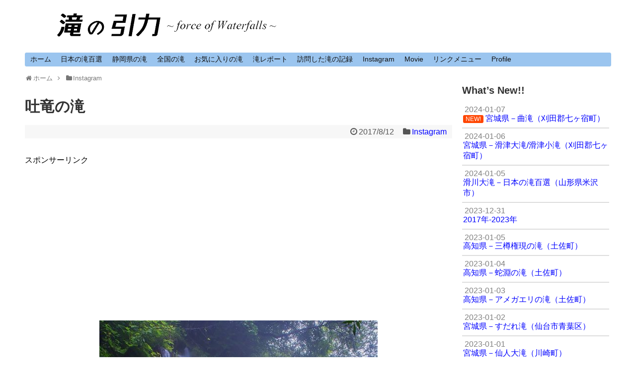

--- FILE ---
content_type: text/html; charset=UTF-8
request_url: https://takinoinryoku.com/2017/08/12/post-6367/
body_size: 18963
content:
<!DOCTYPE html>
<html lang="ja">
<head>
<meta charset="UTF-8">
  <meta name="viewport" content="width=1280, maximum-scale=1, user-scalable=yes">
<link rel="alternate" type="application/rss+xml" title="滝の引力 RSS Feed" href="https://takinoinryoku.com/feed/" />
<link rel="pingback" href="https://takinoinryoku.com/wp/xmlrpc.php" />
<meta name="description" content="前回Postとは違った位置から、さすがに人気の観光地だけあって7時過ぎた辺りから続々と観光客が来ていました。 しかしぬかるんだ遊歩道をサンダルで歩く人達って?" />
<meta name="keywords" content="Instagram" />
<!-- OGP -->
<meta property="og:type" content="article">
<meta property="og:description" content="前回Postとは違った位置から、さすがに人気の観光地だけあって7時過ぎた辺りから続々と観光客が来ていました。 しかしぬかるんだ遊歩道をサンダルで歩く人達って?">
<meta property="og:title" content="吐竜の滝">
<meta property="og:url" content="https://takinoinryoku.com/2017/08/12/post-6367/">
<meta property="og:image" content="https://takinoinryoku.com/wp/wp-content/uploads/20687984_1473230382784351_9169013479057653760_n.jpg">
<meta property="og:site_name" content="滝の引力">
<meta property="og:locale" content="ja_JP">
<!-- /OGP -->
<!-- Twitter Card -->
<meta name="twitter:card" content="summary">
<meta name="twitter:description" content="前回Postとは違った位置から、さすがに人気の観光地だけあって7時過ぎた辺りから続々と観光客が来ていました。 しかしぬかるんだ遊歩道をサンダルで歩く人達って?">
<meta name="twitter:title" content="吐竜の滝">
<meta name="twitter:url" content="https://takinoinryoku.com/2017/08/12/post-6367/">
<meta name="twitter:image" content="https://takinoinryoku.com/wp/wp-content/uploads/20687984_1473230382784351_9169013479057653760_n.jpg">
<meta name="twitter:domain" content="takinoinryoku.com">
<!-- /Twitter Card -->
<title>吐竜の滝</title>
<meta name='robots' content='max-image-preview:large' />
<link rel='dns-prefetch' href='//www.googletagmanager.com' />
<link rel='dns-prefetch' href='//pagead2.googlesyndication.com' />
<link rel="alternate" type="application/rss+xml" title="滝の引力 &raquo; フィード" href="https://takinoinryoku.com/feed/" />
<link rel="alternate" type="application/rss+xml" title="滝の引力 &raquo; コメントフィード" href="https://takinoinryoku.com/comments/feed/" />
<script type="text/javascript" id="wpp-js" src="https://takinoinryoku.com/wp/wp-content/plugins/wordpress-popular-posts/assets/js/wpp.min.js?ver=7.3.6" data-sampling="0" data-sampling-rate="100" data-api-url="https://takinoinryoku.com/wp-json/wordpress-popular-posts" data-post-id="6367" data-token="20f92cc0e0" data-lang="0" data-debug="0"></script>
<link rel="alternate" type="application/rss+xml" title="滝の引力 &raquo; 吐竜の滝 のコメントのフィード" href="https://takinoinryoku.com/2017/08/12/post-6367/feed/" />
<link rel="alternate" title="oEmbed (JSON)" type="application/json+oembed" href="https://takinoinryoku.com/wp-json/oembed/1.0/embed?url=https%3A%2F%2Ftakinoinryoku.com%2F2017%2F08%2F12%2Fpost-6367%2F" />
<link rel="alternate" title="oEmbed (XML)" type="text/xml+oembed" href="https://takinoinryoku.com/wp-json/oembed/1.0/embed?url=https%3A%2F%2Ftakinoinryoku.com%2F2017%2F08%2F12%2Fpost-6367%2F&#038;format=xml" />
<style id='wp-img-auto-sizes-contain-inline-css' type='text/css'>
img:is([sizes=auto i],[sizes^="auto," i]){contain-intrinsic-size:3000px 1500px}
/*# sourceURL=wp-img-auto-sizes-contain-inline-css */
</style>
<link rel='stylesheet' id='simplicity-style-css' href='https://takinoinryoku.com/wp/wp-content/themes/simplicity2/style.css?ver=6.9&#038;fver=20250720074500' type='text/css' media='all' />
<link rel='stylesheet' id='responsive-style-css' href='https://takinoinryoku.com/wp/wp-content/themes/simplicity2/css/responsive-pc.css?ver=6.9&#038;fver=20250720074500' type='text/css' media='all' />
<link rel='stylesheet' id='font-awesome-style-css' href='https://takinoinryoku.com/wp/wp-content/themes/simplicity2/webfonts/css/font-awesome.min.css?ver=6.9&#038;fver=20250720074500' type='text/css' media='all' />
<link rel='stylesheet' id='icomoon-style-css' href='https://takinoinryoku.com/wp/wp-content/themes/simplicity2/webfonts/icomoon/style.css?ver=6.9&#038;fver=20250720074500' type='text/css' media='all' />
<link rel='stylesheet' id='extension-style-css' href='https://takinoinryoku.com/wp/wp-content/themes/simplicity2/css/extension.css?ver=6.9&#038;fver=20250720074500' type='text/css' media='all' />
<style id='extension-style-inline-css' type='text/css'>
#site-title a{color:#fff}#site-description{color:#fff}#navi ul,#navi ul.sub-menu,#navi ul.children{background-color:#9bc5ef;border-color:#9bc5ef}#navi ul li a{color:#111}#navi ul li a:hover{background-color:#4981c1}#mobile-menu a{color:#333}#header .alignleft{margin-right:30px;max-width:none}@media screen and (max-width:639px){.article br{display:block}} #main .social-count{display:none} .arrow-box{display:none}#sns-group-top .balloon-btn-set{width:auto} body{word-wrap:break-word}
/*# sourceURL=extension-style-inline-css */
</style>
<link rel='stylesheet' id='child-style-css' href='https://takinoinryoku.com/wp/wp-content/themes/simplicity2-child/style.css?ver=6.9&#038;fver=20250721050711' type='text/css' media='all' />
<link rel='stylesheet' id='print-style-css' href='https://takinoinryoku.com/wp/wp-content/themes/simplicity2/css/print.css?ver=6.9&#038;fver=20250720074500' type='text/css' media='print' />
<link rel='stylesheet' id='sns-twitter-type-style-css' href='https://takinoinryoku.com/wp/wp-content/themes/simplicity2/css/sns-twitter-type.css?ver=6.9&#038;fver=20250720074500' type='text/css' media='all' />
<link rel='stylesheet' id='sbi_styles-css' href='https://takinoinryoku.com/wp/wp-content/plugins/instagram-feed/css/sbi-styles.min.css?ver=6.10.0&#038;fver=20251113011718' type='text/css' media='all' />
<style id='wp-emoji-styles-inline-css' type='text/css'>

	img.wp-smiley, img.emoji {
		display: inline !important;
		border: none !important;
		box-shadow: none !important;
		height: 1em !important;
		width: 1em !important;
		margin: 0 0.07em !important;
		vertical-align: -0.1em !important;
		background: none !important;
		padding: 0 !important;
	}
/*# sourceURL=wp-emoji-styles-inline-css */
</style>
<style id='wp-block-library-inline-css' type='text/css'>
:root{--wp-block-synced-color:#7a00df;--wp-block-synced-color--rgb:122,0,223;--wp-bound-block-color:var(--wp-block-synced-color);--wp-editor-canvas-background:#ddd;--wp-admin-theme-color:#007cba;--wp-admin-theme-color--rgb:0,124,186;--wp-admin-theme-color-darker-10:#006ba1;--wp-admin-theme-color-darker-10--rgb:0,107,160.5;--wp-admin-theme-color-darker-20:#005a87;--wp-admin-theme-color-darker-20--rgb:0,90,135;--wp-admin-border-width-focus:2px}@media (min-resolution:192dpi){:root{--wp-admin-border-width-focus:1.5px}}.wp-element-button{cursor:pointer}:root .has-very-light-gray-background-color{background-color:#eee}:root .has-very-dark-gray-background-color{background-color:#313131}:root .has-very-light-gray-color{color:#eee}:root .has-very-dark-gray-color{color:#313131}:root .has-vivid-green-cyan-to-vivid-cyan-blue-gradient-background{background:linear-gradient(135deg,#00d084,#0693e3)}:root .has-purple-crush-gradient-background{background:linear-gradient(135deg,#34e2e4,#4721fb 50%,#ab1dfe)}:root .has-hazy-dawn-gradient-background{background:linear-gradient(135deg,#faaca8,#dad0ec)}:root .has-subdued-olive-gradient-background{background:linear-gradient(135deg,#fafae1,#67a671)}:root .has-atomic-cream-gradient-background{background:linear-gradient(135deg,#fdd79a,#004a59)}:root .has-nightshade-gradient-background{background:linear-gradient(135deg,#330968,#31cdcf)}:root .has-midnight-gradient-background{background:linear-gradient(135deg,#020381,#2874fc)}:root{--wp--preset--font-size--normal:16px;--wp--preset--font-size--huge:42px}.has-regular-font-size{font-size:1em}.has-larger-font-size{font-size:2.625em}.has-normal-font-size{font-size:var(--wp--preset--font-size--normal)}.has-huge-font-size{font-size:var(--wp--preset--font-size--huge)}.has-text-align-center{text-align:center}.has-text-align-left{text-align:left}.has-text-align-right{text-align:right}.has-fit-text{white-space:nowrap!important}#end-resizable-editor-section{display:none}.aligncenter{clear:both}.items-justified-left{justify-content:flex-start}.items-justified-center{justify-content:center}.items-justified-right{justify-content:flex-end}.items-justified-space-between{justify-content:space-between}.screen-reader-text{border:0;clip-path:inset(50%);height:1px;margin:-1px;overflow:hidden;padding:0;position:absolute;width:1px;word-wrap:normal!important}.screen-reader-text:focus{background-color:#ddd;clip-path:none;color:#444;display:block;font-size:1em;height:auto;left:5px;line-height:normal;padding:15px 23px 14px;text-decoration:none;top:5px;width:auto;z-index:100000}html :where(.has-border-color){border-style:solid}html :where([style*=border-top-color]){border-top-style:solid}html :where([style*=border-right-color]){border-right-style:solid}html :where([style*=border-bottom-color]){border-bottom-style:solid}html :where([style*=border-left-color]){border-left-style:solid}html :where([style*=border-width]){border-style:solid}html :where([style*=border-top-width]){border-top-style:solid}html :where([style*=border-right-width]){border-right-style:solid}html :where([style*=border-bottom-width]){border-bottom-style:solid}html :where([style*=border-left-width]){border-left-style:solid}html :where(img[class*=wp-image-]){height:auto;max-width:100%}:where(figure){margin:0 0 1em}html :where(.is-position-sticky){--wp-admin--admin-bar--position-offset:var(--wp-admin--admin-bar--height,0px)}@media screen and (max-width:600px){html :where(.is-position-sticky){--wp-admin--admin-bar--position-offset:0px}}

/*# sourceURL=wp-block-library-inline-css */
</style><style id='global-styles-inline-css' type='text/css'>
:root{--wp--preset--aspect-ratio--square: 1;--wp--preset--aspect-ratio--4-3: 4/3;--wp--preset--aspect-ratio--3-4: 3/4;--wp--preset--aspect-ratio--3-2: 3/2;--wp--preset--aspect-ratio--2-3: 2/3;--wp--preset--aspect-ratio--16-9: 16/9;--wp--preset--aspect-ratio--9-16: 9/16;--wp--preset--color--black: #000000;--wp--preset--color--cyan-bluish-gray: #abb8c3;--wp--preset--color--white: #ffffff;--wp--preset--color--pale-pink: #f78da7;--wp--preset--color--vivid-red: #cf2e2e;--wp--preset--color--luminous-vivid-orange: #ff6900;--wp--preset--color--luminous-vivid-amber: #fcb900;--wp--preset--color--light-green-cyan: #7bdcb5;--wp--preset--color--vivid-green-cyan: #00d084;--wp--preset--color--pale-cyan-blue: #8ed1fc;--wp--preset--color--vivid-cyan-blue: #0693e3;--wp--preset--color--vivid-purple: #9b51e0;--wp--preset--gradient--vivid-cyan-blue-to-vivid-purple: linear-gradient(135deg,rgb(6,147,227) 0%,rgb(155,81,224) 100%);--wp--preset--gradient--light-green-cyan-to-vivid-green-cyan: linear-gradient(135deg,rgb(122,220,180) 0%,rgb(0,208,130) 100%);--wp--preset--gradient--luminous-vivid-amber-to-luminous-vivid-orange: linear-gradient(135deg,rgb(252,185,0) 0%,rgb(255,105,0) 100%);--wp--preset--gradient--luminous-vivid-orange-to-vivid-red: linear-gradient(135deg,rgb(255,105,0) 0%,rgb(207,46,46) 100%);--wp--preset--gradient--very-light-gray-to-cyan-bluish-gray: linear-gradient(135deg,rgb(238,238,238) 0%,rgb(169,184,195) 100%);--wp--preset--gradient--cool-to-warm-spectrum: linear-gradient(135deg,rgb(74,234,220) 0%,rgb(151,120,209) 20%,rgb(207,42,186) 40%,rgb(238,44,130) 60%,rgb(251,105,98) 80%,rgb(254,248,76) 100%);--wp--preset--gradient--blush-light-purple: linear-gradient(135deg,rgb(255,206,236) 0%,rgb(152,150,240) 100%);--wp--preset--gradient--blush-bordeaux: linear-gradient(135deg,rgb(254,205,165) 0%,rgb(254,45,45) 50%,rgb(107,0,62) 100%);--wp--preset--gradient--luminous-dusk: linear-gradient(135deg,rgb(255,203,112) 0%,rgb(199,81,192) 50%,rgb(65,88,208) 100%);--wp--preset--gradient--pale-ocean: linear-gradient(135deg,rgb(255,245,203) 0%,rgb(182,227,212) 50%,rgb(51,167,181) 100%);--wp--preset--gradient--electric-grass: linear-gradient(135deg,rgb(202,248,128) 0%,rgb(113,206,126) 100%);--wp--preset--gradient--midnight: linear-gradient(135deg,rgb(2,3,129) 0%,rgb(40,116,252) 100%);--wp--preset--font-size--small: 13px;--wp--preset--font-size--medium: 20px;--wp--preset--font-size--large: 36px;--wp--preset--font-size--x-large: 42px;--wp--preset--spacing--20: 0.44rem;--wp--preset--spacing--30: 0.67rem;--wp--preset--spacing--40: 1rem;--wp--preset--spacing--50: 1.5rem;--wp--preset--spacing--60: 2.25rem;--wp--preset--spacing--70: 3.38rem;--wp--preset--spacing--80: 5.06rem;--wp--preset--shadow--natural: 6px 6px 9px rgba(0, 0, 0, 0.2);--wp--preset--shadow--deep: 12px 12px 50px rgba(0, 0, 0, 0.4);--wp--preset--shadow--sharp: 6px 6px 0px rgba(0, 0, 0, 0.2);--wp--preset--shadow--outlined: 6px 6px 0px -3px rgb(255, 255, 255), 6px 6px rgb(0, 0, 0);--wp--preset--shadow--crisp: 6px 6px 0px rgb(0, 0, 0);}:where(.is-layout-flex){gap: 0.5em;}:where(.is-layout-grid){gap: 0.5em;}body .is-layout-flex{display: flex;}.is-layout-flex{flex-wrap: wrap;align-items: center;}.is-layout-flex > :is(*, div){margin: 0;}body .is-layout-grid{display: grid;}.is-layout-grid > :is(*, div){margin: 0;}:where(.wp-block-columns.is-layout-flex){gap: 2em;}:where(.wp-block-columns.is-layout-grid){gap: 2em;}:where(.wp-block-post-template.is-layout-flex){gap: 1.25em;}:where(.wp-block-post-template.is-layout-grid){gap: 1.25em;}.has-black-color{color: var(--wp--preset--color--black) !important;}.has-cyan-bluish-gray-color{color: var(--wp--preset--color--cyan-bluish-gray) !important;}.has-white-color{color: var(--wp--preset--color--white) !important;}.has-pale-pink-color{color: var(--wp--preset--color--pale-pink) !important;}.has-vivid-red-color{color: var(--wp--preset--color--vivid-red) !important;}.has-luminous-vivid-orange-color{color: var(--wp--preset--color--luminous-vivid-orange) !important;}.has-luminous-vivid-amber-color{color: var(--wp--preset--color--luminous-vivid-amber) !important;}.has-light-green-cyan-color{color: var(--wp--preset--color--light-green-cyan) !important;}.has-vivid-green-cyan-color{color: var(--wp--preset--color--vivid-green-cyan) !important;}.has-pale-cyan-blue-color{color: var(--wp--preset--color--pale-cyan-blue) !important;}.has-vivid-cyan-blue-color{color: var(--wp--preset--color--vivid-cyan-blue) !important;}.has-vivid-purple-color{color: var(--wp--preset--color--vivid-purple) !important;}.has-black-background-color{background-color: var(--wp--preset--color--black) !important;}.has-cyan-bluish-gray-background-color{background-color: var(--wp--preset--color--cyan-bluish-gray) !important;}.has-white-background-color{background-color: var(--wp--preset--color--white) !important;}.has-pale-pink-background-color{background-color: var(--wp--preset--color--pale-pink) !important;}.has-vivid-red-background-color{background-color: var(--wp--preset--color--vivid-red) !important;}.has-luminous-vivid-orange-background-color{background-color: var(--wp--preset--color--luminous-vivid-orange) !important;}.has-luminous-vivid-amber-background-color{background-color: var(--wp--preset--color--luminous-vivid-amber) !important;}.has-light-green-cyan-background-color{background-color: var(--wp--preset--color--light-green-cyan) !important;}.has-vivid-green-cyan-background-color{background-color: var(--wp--preset--color--vivid-green-cyan) !important;}.has-pale-cyan-blue-background-color{background-color: var(--wp--preset--color--pale-cyan-blue) !important;}.has-vivid-cyan-blue-background-color{background-color: var(--wp--preset--color--vivid-cyan-blue) !important;}.has-vivid-purple-background-color{background-color: var(--wp--preset--color--vivid-purple) !important;}.has-black-border-color{border-color: var(--wp--preset--color--black) !important;}.has-cyan-bluish-gray-border-color{border-color: var(--wp--preset--color--cyan-bluish-gray) !important;}.has-white-border-color{border-color: var(--wp--preset--color--white) !important;}.has-pale-pink-border-color{border-color: var(--wp--preset--color--pale-pink) !important;}.has-vivid-red-border-color{border-color: var(--wp--preset--color--vivid-red) !important;}.has-luminous-vivid-orange-border-color{border-color: var(--wp--preset--color--luminous-vivid-orange) !important;}.has-luminous-vivid-amber-border-color{border-color: var(--wp--preset--color--luminous-vivid-amber) !important;}.has-light-green-cyan-border-color{border-color: var(--wp--preset--color--light-green-cyan) !important;}.has-vivid-green-cyan-border-color{border-color: var(--wp--preset--color--vivid-green-cyan) !important;}.has-pale-cyan-blue-border-color{border-color: var(--wp--preset--color--pale-cyan-blue) !important;}.has-vivid-cyan-blue-border-color{border-color: var(--wp--preset--color--vivid-cyan-blue) !important;}.has-vivid-purple-border-color{border-color: var(--wp--preset--color--vivid-purple) !important;}.has-vivid-cyan-blue-to-vivid-purple-gradient-background{background: var(--wp--preset--gradient--vivid-cyan-blue-to-vivid-purple) !important;}.has-light-green-cyan-to-vivid-green-cyan-gradient-background{background: var(--wp--preset--gradient--light-green-cyan-to-vivid-green-cyan) !important;}.has-luminous-vivid-amber-to-luminous-vivid-orange-gradient-background{background: var(--wp--preset--gradient--luminous-vivid-amber-to-luminous-vivid-orange) !important;}.has-luminous-vivid-orange-to-vivid-red-gradient-background{background: var(--wp--preset--gradient--luminous-vivid-orange-to-vivid-red) !important;}.has-very-light-gray-to-cyan-bluish-gray-gradient-background{background: var(--wp--preset--gradient--very-light-gray-to-cyan-bluish-gray) !important;}.has-cool-to-warm-spectrum-gradient-background{background: var(--wp--preset--gradient--cool-to-warm-spectrum) !important;}.has-blush-light-purple-gradient-background{background: var(--wp--preset--gradient--blush-light-purple) !important;}.has-blush-bordeaux-gradient-background{background: var(--wp--preset--gradient--blush-bordeaux) !important;}.has-luminous-dusk-gradient-background{background: var(--wp--preset--gradient--luminous-dusk) !important;}.has-pale-ocean-gradient-background{background: var(--wp--preset--gradient--pale-ocean) !important;}.has-electric-grass-gradient-background{background: var(--wp--preset--gradient--electric-grass) !important;}.has-midnight-gradient-background{background: var(--wp--preset--gradient--midnight) !important;}.has-small-font-size{font-size: var(--wp--preset--font-size--small) !important;}.has-medium-font-size{font-size: var(--wp--preset--font-size--medium) !important;}.has-large-font-size{font-size: var(--wp--preset--font-size--large) !important;}.has-x-large-font-size{font-size: var(--wp--preset--font-size--x-large) !important;}
/*# sourceURL=global-styles-inline-css */
</style>

<style id='classic-theme-styles-inline-css' type='text/css'>
/*! This file is auto-generated */
.wp-block-button__link{color:#fff;background-color:#32373c;border-radius:9999px;box-shadow:none;text-decoration:none;padding:calc(.667em + 2px) calc(1.333em + 2px);font-size:1.125em}.wp-block-file__button{background:#32373c;color:#fff;text-decoration:none}
/*# sourceURL=/wp-includes/css/classic-themes.min.css */
</style>
<link rel='stylesheet' id='whats-new-style-css' href='https://takinoinryoku.com/wp/wp-content/plugins/whats-new-genarator/whats-new.css?ver=2.0.2&#038;fver=20180518034000' type='text/css' media='all' />
<link rel='stylesheet' id='wordpress-popular-posts-css-css' href='https://takinoinryoku.com/wp/wp-content/plugins/wordpress-popular-posts/assets/css/wpp.css?ver=7.3.6&#038;fver=20251024011714' type='text/css' media='all' />
<link rel='stylesheet' id='taxopress-frontend-css-css' href='https://takinoinryoku.com/wp/wp-content/plugins/simple-tags/assets/frontend/css/frontend.css?ver=3.43.0&#038;fver=20260114011740' type='text/css' media='all' />
<link rel="canonical" href="https://takinoinryoku.com/2017/08/12/post-6367/" />
<link rel='shortlink' href='https://takinoinryoku.com/?p=6367' />

<link rel="stylesheet" href="https://takinoinryoku.com/wp/wp-content/plugins/count-per-day/counter.css" type="text/css" />
<meta name="generator" content="Site Kit by Google 1.170.0" />            <style id="wpp-loading-animation-styles">@-webkit-keyframes bgslide{from{background-position-x:0}to{background-position-x:-200%}}@keyframes bgslide{from{background-position-x:0}to{background-position-x:-200%}}.wpp-widget-block-placeholder,.wpp-shortcode-placeholder{margin:0 auto;width:60px;height:3px;background:#dd3737;background:linear-gradient(90deg,#dd3737 0%,#571313 10%,#dd3737 100%);background-size:200% auto;border-radius:3px;-webkit-animation:bgslide 1s infinite linear;animation:bgslide 1s infinite linear}</style>
            <link rel="shortcut icon" type="image/x-icon" href="https://takinoinryoku.com/wp/wp-content/uploads/favicon640.png" />

<!-- Site Kit が追加した Google AdSense メタタグ -->
<meta name="google-adsense-platform-account" content="ca-host-pub-2644536267352236">
<meta name="google-adsense-platform-domain" content="sitekit.withgoogle.com">
<!-- Site Kit が追加した End Google AdSense メタタグ -->
<style type="text/css">.recentcomments a{display:inline !important;padding:0 !important;margin:0 !important;}</style>
<!-- Google AdSense スニペット (Site Kit が追加) -->
<script type="text/javascript" async="async" src="https://pagead2.googlesyndication.com/pagead/js/adsbygoogle.js?client=ca-pub-1917982361823635&amp;host=ca-host-pub-2644536267352236" crossorigin="anonymous"></script>

<!-- (ここまで) Google AdSense スニペット (Site Kit が追加) -->
<!-- Google Analytics -->
<script>
  (function(i,s,o,g,r,a,m){i['GoogleAnalyticsObject']=r;i[r]=i[r]||function(){
  (i[r].q=i[r].q||[]).push(arguments)},i[r].l=1*new Date();a=s.createElement(o),
  m=s.getElementsByTagName(o)[0];a.async=1;a.src=g;m.parentNode.insertBefore(a,m)
  })(window,document,'script','//www.google-analytics.com/analytics.js','ga');

  ga('create', 'UA-110072458-1', 'auto');
    ga('require', 'displayfeatures');
    ga('send', 'pageview');
</script>
<!-- /Google Analytics -->
<link rel="icon" href="https://takinoinryoku.com/wp/wp-content/uploads/cropped-favicon640-32x32.png" sizes="32x32" />
<link rel="icon" href="https://takinoinryoku.com/wp/wp-content/uploads/cropped-favicon640-192x192.png" sizes="192x192" />
<link rel="apple-touch-icon" href="https://takinoinryoku.com/wp/wp-content/uploads/cropped-favicon640-180x180.png" />
<meta name="msapplication-TileImage" content="https://takinoinryoku.com/wp/wp-content/uploads/cropped-favicon640-270x270.png" />
</head>
  <body class="wp-singular post-template-default single single-post postid-6367 single-format-standard wp-theme-simplicity2 wp-child-theme-simplicity2-child categoryid-65" itemscope itemtype="http://schema.org/WebPage">
    <div id="container">

      <!-- header -->
      <header itemscope itemtype="http://schema.org/WPHeader">
        <div id="header" class="clearfix">
          <div id="header-in">

                        <div id="h-top">
              <!-- モバイルメニュー表示用のボタン -->
<div id="mobile-menu">
  <a id="mobile-menu-toggle" href="#"><span class="fa fa-bars fa-2x"></span></a>
</div>

              <div class="alignleft top-title-catchphrase">
                <!-- サイトのタイトル -->
<p id="site-title" itemscope itemtype="https://schema.org/Organization">
  <a href="https://takinoinryoku.com/"><img src="https://takinoinryoku.com/wp/wp-content/uploads/top.png" alt="滝の引力" class="site-title-img" /></a></p>
<!-- サイトの概要 -->
<p id="site-description">
  日本全国の滝を紹介するギャラリーサイトです</p>
              </div>

              <div class="alignright top-sns-follows">
                              </div>

            </div><!-- /#h-top -->
          </div><!-- /#header-in -->
        </div><!-- /#header -->
      </header>

      <!-- Navigation -->
<nav itemscope itemtype="https://schema.org/SiteNavigationElement">
  <div id="navi">
      	<div id="navi-in">
      <div class="menu-%e3%83%98%e3%83%83%e3%83%80%e3%83%bc%e3%83%a1%e3%83%8b%e3%83%a5%e3%83%bc-container"><ul id="menu-%e3%83%98%e3%83%83%e3%83%80%e3%83%bc%e3%83%a1%e3%83%8b%e3%83%a5%e3%83%bc" class="menu"><li id="menu-item-6687" class="menu-item menu-item-type-post_type menu-item-object-page menu-item-6687"><a href="https://takinoinryoku.com/index.html">ホーム</a></li>
<li id="menu-item-376" class="menu-item menu-item-type-post_type menu-item-object-page menu-item-has-children menu-item-376"><a href="https://takinoinryoku.com/taki100.html">日本の滝百選</a>
<ul class="sub-menu">
	<li id="menu-item-10640" class="menu-item menu-item-type-custom menu-item-object-custom menu-item-10640"><a href="https://takinoinryoku.com/taki100.html#hokkaido">北海道</a></li>
	<li id="menu-item-10641" class="menu-item menu-item-type-custom menu-item-object-custom menu-item-10641"><a href="https://takinoinryoku.com/taki100.html#touhoku">東北</a></li>
	<li id="menu-item-10642" class="menu-item menu-item-type-custom menu-item-object-custom menu-item-10642"><a href="https://takinoinryoku.com/taki100.html#kantou">関東</a></li>
	<li id="menu-item-10643" class="menu-item menu-item-type-custom menu-item-object-custom menu-item-10643"><a href="https://takinoinryoku.com/taki100.html#hokuriku/koushinetsu">北陸・甲信越</a></li>
	<li id="menu-item-10644" class="menu-item menu-item-type-custom menu-item-object-custom menu-item-10644"><a href="https://takinoinryoku.com/taki100.html#toukai">東海</a></li>
	<li id="menu-item-10645" class="menu-item menu-item-type-custom menu-item-object-custom menu-item-10645"><a href="https://takinoinryoku.com/taki100.html#kinki">近畿</a></li>
	<li id="menu-item-10646" class="menu-item menu-item-type-custom menu-item-object-custom menu-item-10646"><a href="https://takinoinryoku.com/taki100.html#chuugoku/shikoku">中国・四国</a></li>
	<li id="menu-item-10647" class="menu-item menu-item-type-custom menu-item-object-custom menu-item-10647"><a href="https://takinoinryoku.com/taki100.html#kyuusyuu/okinawa">九州・沖縄</a></li>
	<li id="menu-item-10648" class="menu-item menu-item-type-custom menu-item-object-custom menu-item-10648"><a href="https://takinoinryoku.com/taki100ranking.html">特集ページ</a></li>
	<li id="menu-item-12271" class="menu-item menu-item-type-custom menu-item-object-custom menu-item-12271"><a href="https://takinoinryoku.com/taki100ranking2020.html">アクセスランキング</a></li>
</ul>
</li>
<li id="menu-item-208" class="menu-item menu-item-type-post_type menu-item-object-page menu-item-has-children menu-item-208"><a href="https://takinoinryoku.com/22_shizuoka_ichiran.html">静岡県の滝</a>
<ul class="sub-menu">
	<li id="menu-item-12272" class="menu-item menu-item-type-custom menu-item-object-custom menu-item-12272"><a href="https://takinoinryoku.com/22_shizuoka_ichiran.html">静岡県の滝一覧</a></li>
	<li id="menu-item-12273" class="menu-item menu-item-type-custom menu-item-object-custom menu-item-12273"><a href="https://takinoinryoku.com/22_shizuoka_ranking.html">アクセスランキング</a></li>
</ul>
</li>
<li id="menu-item-195" class="menu-item menu-item-type-post_type menu-item-object-page menu-item-has-children menu-item-195"><a href="https://takinoinryoku.com/taki_gallery.html">全国の滝</a>
<ul class="sub-menu">
	<li id="menu-item-215" class="menu-item menu-item-type-taxonomy menu-item-object-category menu-item-has-children menu-item-215"><a href="https://takinoinryoku.com/category/%e5%8c%97%e6%b5%b7%e9%81%93%e3%83%bb%e6%9d%b1%e5%8c%97/">北海道・東北</a>
	<ul class="sub-menu">
		<li id="menu-item-169" class="menu-item menu-item-type-post_type menu-item-object-page menu-item-169"><a href="https://takinoinryoku.com/01_hokkaido_ichiran.html">北海道の滝</a></li>
		<li id="menu-item-207" class="menu-item menu-item-type-post_type menu-item-object-page menu-item-207"><a href="https://takinoinryoku.com/02_aomori_ichiran.html">青森県の滝</a></li>
		<li id="menu-item-184" class="menu-item menu-item-type-post_type menu-item-object-page menu-item-184"><a href="https://takinoinryoku.com/03_iwate_ichiran.html">岩手県の滝</a></li>
		<li id="menu-item-176" class="menu-item menu-item-type-post_type menu-item-object-page current-post-parent menu-item-176"><a href="https://takinoinryoku.com/04_miyagi_ichiran.html">宮城県の滝</a></li>
		<li id="menu-item-202" class="menu-item menu-item-type-post_type menu-item-object-page menu-item-202"><a href="https://takinoinryoku.com/05_akita_ichiran.html">秋田県の滝</a></li>
		<li id="menu-item-180" class="menu-item menu-item-type-post_type menu-item-object-page menu-item-180"><a href="https://takinoinryoku.com/06_yamagata_ichiran.html">山形県の滝</a></li>
		<li id="menu-item-201" class="menu-item menu-item-type-post_type menu-item-object-page menu-item-201"><a href="https://takinoinryoku.com/07_fukushima_ichiran.html">福島県の滝</a></li>
	</ul>
</li>
	<li id="menu-item-218" class="menu-item menu-item-type-taxonomy menu-item-object-category menu-item-has-children menu-item-218"><a href="https://takinoinryoku.com/category/%e9%96%a2%e6%9d%b1/">関東</a>
	<ul class="sub-menu">
		<li id="menu-item-204" class="menu-item menu-item-type-post_type menu-item-object-page menu-item-204"><a href="https://takinoinryoku.com/08_ibaragi_ichiran.html">茨城県の滝</a></li>
		<li id="menu-item-192" class="menu-item menu-item-type-post_type menu-item-object-page menu-item-192"><a href="https://takinoinryoku.com/09_tochigi_ichiran.html">栃木県の滝</a></li>
		<li id="menu-item-203" class="menu-item menu-item-type-post_type menu-item-object-page menu-item-203"><a href="https://takinoinryoku.com/10_gunma_ichiran.html">群馬県の滝</a></li>
		<li id="menu-item-172" class="menu-item menu-item-type-post_type menu-item-object-page menu-item-172"><a href="https://takinoinryoku.com/11_saitama_ichiran.html">埼玉県の滝</a></li>
		<li id="menu-item-170" class="menu-item menu-item-type-post_type menu-item-object-page menu-item-170"><a href="https://takinoinryoku.com/12_chiba_ichiran.html">千葉県の滝</a></li>
		<li id="menu-item-191" class="menu-item menu-item-type-post_type menu-item-object-page menu-item-191"><a href="https://takinoinryoku.com/13_tokyo_ichiran.html">東京都の滝</a></li>
		<li id="menu-item-198" class="menu-item menu-item-type-post_type menu-item-object-page menu-item-198"><a href="https://takinoinryoku.com/14_kanagawa_ichiran.html">神奈川県の滝</a></li>
	</ul>
</li>
	<li id="menu-item-216" class="menu-item menu-item-type-taxonomy menu-item-object-category menu-item-has-children menu-item-216"><a href="https://takinoinryoku.com/category/%e5%8c%97%e9%99%b8%e3%83%bb%e7%94%b2%e4%bf%a1%e8%b6%8a/">北陸・甲信越</a>
	<ul class="sub-menu">
		<li id="menu-item-190" class="menu-item menu-item-type-post_type menu-item-object-page menu-item-190"><a href="https://takinoinryoku.com/15_niigata_ichiran.html">新潟県の滝</a></li>
		<li id="menu-item-178" class="menu-item menu-item-type-post_type menu-item-object-page menu-item-178"><a href="https://takinoinryoku.com/16_toyama_ichiran.html">富山県の滝</a></li>
		<li id="menu-item-197" class="menu-item menu-item-type-post_type menu-item-object-page menu-item-197"><a href="https://takinoinryoku.com/17_ishikawa_ichiran.html">石川県の滝</a></li>
		<li id="menu-item-199" class="menu-item menu-item-type-post_type menu-item-object-page menu-item-199"><a href="https://takinoinryoku.com/18_fukui_ichiran.html">福井県の滝</a></li>
		<li id="menu-item-181" class="menu-item menu-item-type-post_type menu-item-object-page menu-item-181"><a href="https://takinoinryoku.com/19_yamanashi_ichiran.html">山梨県の滝</a></li>
		<li id="menu-item-206" class="menu-item menu-item-type-post_type menu-item-object-page menu-item-206"><a href="https://takinoinryoku.com/20_nagano_ichiran.html">長野県の滝</a></li>
	</ul>
</li>
	<li id="menu-item-217" class="menu-item menu-item-type-taxonomy menu-item-object-category menu-item-has-children menu-item-217"><a href="https://takinoinryoku.com/category/%e6%9d%b1%e6%b5%b7/">東海</a>
	<ul class="sub-menu">
		<li id="menu-item-182" class="menu-item menu-item-type-post_type menu-item-object-page menu-item-182"><a href="https://takinoinryoku.com/21_gifu_ichiran.html">岐阜県の滝</a></li>
		<li id="menu-item-377" class="menu-item menu-item-type-post_type menu-item-object-page menu-item-377"><a href="https://takinoinryoku.com/22_shizuoka_ichiran.html">静岡県の滝</a></li>
		<li id="menu-item-189" class="menu-item menu-item-type-post_type menu-item-object-page menu-item-189"><a href="https://takinoinryoku.com/23_aichi_ichiran.html">愛知県の滝</a></li>
		<li id="menu-item-165" class="menu-item menu-item-type-post_type menu-item-object-page menu-item-165"><a href="https://takinoinryoku.com/24_mie_ichiran.html">三重県の滝</a></li>
	</ul>
</li>
	<li id="menu-item-5204" class="menu-item menu-item-type-taxonomy menu-item-object-category menu-item-has-children menu-item-5204"><a href="https://takinoinryoku.com/category/%e8%bf%91%e7%95%bf/">近畿</a>
	<ul class="sub-menu">
		<li id="menu-item-194" class="menu-item menu-item-type-post_type menu-item-object-page menu-item-194"><a href="https://takinoinryoku.com/25_shiga_ichiran.html">滋賀県の滝</a></li>
		<li id="menu-item-166" class="menu-item menu-item-type-post_type menu-item-object-page menu-item-166"><a href="https://takinoinryoku.com/26_kyoto_ichiran.html">京都府の滝</a></li>
		<li id="menu-item-174" class="menu-item menu-item-type-post_type menu-item-object-page menu-item-174"><a href="https://takinoinryoku.com/27_osaka_ichiran.html">大阪府の滝</a></li>
		<li id="menu-item-168" class="menu-item menu-item-type-post_type menu-item-object-page menu-item-168"><a href="https://takinoinryoku.com/28_hyogo_ichiran.html">兵庫県の滝</a></li>
		<li id="menu-item-175" class="menu-item menu-item-type-post_type menu-item-object-page menu-item-175"><a href="https://takinoinryoku.com/29_nara_ichiran.html">奈良県の滝</a></li>
		<li id="menu-item-171" class="menu-item menu-item-type-post_type menu-item-object-page menu-item-171"><a href="https://takinoinryoku.com/30_wakayama_ichiran.html">和歌山県の滝</a></li>
	</ul>
</li>
	<li id="menu-item-213" class="menu-item menu-item-type-taxonomy menu-item-object-category menu-item-has-children menu-item-213"><a href="https://takinoinryoku.com/category/%e4%b8%ad%e5%9b%bd/">中国</a>
	<ul class="sub-menu">
		<li id="menu-item-211" class="menu-item menu-item-type-post_type menu-item-object-page menu-item-211"><a href="https://takinoinryoku.com/31_tottori_ichiran.html">鳥取県の滝</a></li>
		<li id="menu-item-185" class="menu-item menu-item-type-post_type menu-item-object-page menu-item-185"><a href="https://takinoinryoku.com/32_shimane_ichiran.html">島根県の滝</a></li>
		<li id="menu-item-183" class="menu-item menu-item-type-post_type menu-item-object-page menu-item-183"><a href="https://takinoinryoku.com/33_okayama_ichiran.html">岡山県の滝</a></li>
		<li id="menu-item-186" class="menu-item menu-item-type-post_type menu-item-object-page menu-item-186"><a href="https://takinoinryoku.com/34_hiroshima_ichiran.html">広島県の滝</a></li>
		<li id="menu-item-179" class="menu-item menu-item-type-post_type menu-item-object-page menu-item-179"><a href="https://takinoinryoku.com/35_yamaguchi_ichiran.html">山口県の滝</a></li>
	</ul>
</li>
	<li id="menu-item-5205" class="menu-item menu-item-type-taxonomy menu-item-object-category menu-item-has-children menu-item-5205"><a href="https://takinoinryoku.com/category/%e5%9b%9b%e5%9b%bd/">四国</a>
	<ul class="sub-menu">
		<li id="menu-item-187" class="menu-item menu-item-type-post_type menu-item-object-page menu-item-187"><a href="https://takinoinryoku.com/36_tokushima_ichiran.html">徳島県の滝</a></li>
		<li id="menu-item-209" class="menu-item menu-item-type-post_type menu-item-object-page menu-item-209"><a href="https://takinoinryoku.com/37_kagawa_ichiran.html">香川県の滝</a></li>
		<li id="menu-item-188" class="menu-item menu-item-type-post_type menu-item-object-page menu-item-188"><a href="https://takinoinryoku.com/38_ehime_ichiran.html">愛媛県の滝</a></li>
		<li id="menu-item-210" class="menu-item menu-item-type-post_type menu-item-object-page menu-item-210"><a href="https://takinoinryoku.com/39_kouchi_ichiran.html">高知県の滝</a></li>
	</ul>
</li>
	<li id="menu-item-214" class="menu-item menu-item-type-taxonomy menu-item-object-category menu-item-has-children menu-item-214"><a href="https://takinoinryoku.com/category/%e4%b9%9d%e5%b7%9e%e3%83%bb%e6%b2%96%e7%b8%84/">九州・沖縄</a>
	<ul class="sub-menu">
		<li id="menu-item-200" class="menu-item menu-item-type-post_type menu-item-object-page menu-item-200"><a href="https://takinoinryoku.com/40_fukuoka_ichiran.html">福岡県の滝</a></li>
		<li id="menu-item-167" class="menu-item menu-item-type-post_type menu-item-object-page menu-item-167"><a href="https://takinoinryoku.com/41_saga_ichiran.html">佐賀県の滝</a></li>
		<li id="menu-item-205" class="menu-item menu-item-type-post_type menu-item-object-page menu-item-205"><a href="https://takinoinryoku.com/42_nagasaki_ichiran.html">長崎県の滝</a></li>
		<li id="menu-item-196" class="menu-item menu-item-type-post_type menu-item-object-page menu-item-196"><a href="https://takinoinryoku.com/43_kumamoto_ichiran.html">熊本県の滝</a></li>
		<li id="menu-item-173" class="menu-item menu-item-type-post_type menu-item-object-page menu-item-173"><a href="https://takinoinryoku.com/44_ooita_ichiran.html">大分県の滝</a></li>
		<li id="menu-item-177" class="menu-item menu-item-type-post_type menu-item-object-page menu-item-177"><a href="https://takinoinryoku.com/45_miyazaki_ichiran.html">宮崎県の滝</a></li>
		<li id="menu-item-212" class="menu-item menu-item-type-post_type menu-item-object-page menu-item-212"><a href="https://takinoinryoku.com/46_kagoshima_ichiran.html">鹿児島県の滝</a></li>
		<li id="menu-item-193" class="menu-item menu-item-type-post_type menu-item-object-page menu-item-193"><a href="https://takinoinryoku.com/47_okinawa_ichiran.html">沖縄県の滝</a></li>
	</ul>
</li>
</ul>
</li>
<li id="menu-item-464" class="menu-item menu-item-type-post_type menu-item-object-page menu-item-464"><a href="https://takinoinryoku.com/mfw20.html">お気に入りの滝</a></li>
<li id="menu-item-637" class="menu-item menu-item-type-taxonomy menu-item-object-category menu-item-has-children menu-item-637"><a href="https://takinoinryoku.com/category/%e6%bb%9d%e3%83%ac%e3%83%9d%e3%83%bc%e3%83%88/">滝レポート</a>
<ul class="sub-menu">
	<li id="menu-item-5565" class="menu-item menu-item-type-taxonomy menu-item-object-category menu-item-5565"><a href="https://takinoinryoku.com/category/%e6%bb%9d%e3%83%ac%e3%83%9d%e3%83%bc%e3%83%88/%e6%bb%9d%e8%a8%aa%e5%95%8f%e6%97%a5%e8%a8%98/">滝訪問日記</a></li>
	<li id="menu-item-5566" class="menu-item menu-item-type-taxonomy menu-item-object-category menu-item-5566"><a href="https://takinoinryoku.com/category/%e6%bb%9d%e3%83%ac%e3%83%9d%e3%83%bc%e3%83%88/%e6%bb%9d%e3%82%aa%e3%83%95%e3%83%ac%e3%83%9d%e3%83%bc%e3%83%88/">滝オフレポート</a></li>
	<li id="menu-item-5567" class="menu-item menu-item-type-taxonomy menu-item-object-category menu-item-5567"><a href="https://takinoinryoku.com/category/%e6%bb%9d%e3%83%ac%e3%83%9d%e3%83%bc%e3%83%88/2008%e5%b9%b4gw%e3%81%ae%e6%bb%9d%e5%b7%a1%e3%82%8a/">2008年GWの滝巡り</a></li>
	<li id="menu-item-5568" class="menu-item menu-item-type-taxonomy menu-item-object-category menu-item-5568"><a href="https://takinoinryoku.com/category/%e6%bb%9d%e3%83%ac%e3%83%9d%e3%83%bc%e3%83%88/2007%e7%9b%86%e4%bc%91%e3%81%bf%e3%81%ae%e6%bb%9d%e5%b7%a1%e3%82%8a/">2007年盆休みの滝巡り</a></li>
	<li id="menu-item-5474" class="menu-item menu-item-type-taxonomy menu-item-object-category menu-item-5474"><a href="https://takinoinryoku.com/category/%e6%bb%9d%e3%83%ac%e3%83%9d%e3%83%bc%e3%83%88/2007%e5%b9%b4gw%e3%81%ae%e6%bb%9d%e5%b7%a1%e3%82%8a/">2007年GWの滝巡り</a></li>
	<li id="menu-item-661" class="menu-item menu-item-type-taxonomy menu-item-object-category menu-item-661"><a href="https://takinoinryoku.com/category/%e6%bb%9d%e3%83%ac%e3%83%9d%e3%83%bc%e3%83%88/2006%e5%b9%b4-07%e5%b9%b4%e4%b9%9d%e5%b7%9e%e4%b8%80%e5%91%a8%e3%81%ae%e6%bb%9d%e5%b7%a1%e3%82%8a/">2006年-07年九州一周の滝巡り</a></li>
</ul>
</li>
<li id="menu-item-439" class="menu-item menu-item-type-taxonomy menu-item-object-category menu-item-has-children menu-item-439"><a href="https://takinoinryoku.com/category/%e8%a8%aa%e5%95%8f%e3%81%97%e3%81%9f%e6%bb%9d%e3%81%ae%e8%a8%98%e9%8c%b2/">訪問した滝の記録</a>
<ul class="sub-menu">
	<li id="menu-item-447" class="menu-item menu-item-type-post_type menu-item-object-page menu-item-447"><a href="https://takinoinryoku.com/history.html">2017年-24年</a></li>
	<li id="menu-item-446" class="menu-item menu-item-type-post_type menu-item-object-page menu-item-446"><a href="https://takinoinryoku.com/history2013_16.html">2013年-16年</a></li>
	<li id="menu-item-445" class="menu-item menu-item-type-post_type menu-item-object-page menu-item-445"><a href="https://takinoinryoku.com/history2010_12.html">2010年-12年</a></li>
	<li id="menu-item-444" class="menu-item menu-item-type-post_type menu-item-object-page menu-item-444"><a href="https://takinoinryoku.com/history2009.html">2009年</a></li>
	<li id="menu-item-443" class="menu-item menu-item-type-post_type menu-item-object-page menu-item-443"><a href="https://takinoinryoku.com/history2008.html">2008年</a></li>
	<li id="menu-item-442" class="menu-item menu-item-type-post_type menu-item-object-page menu-item-442"><a href="https://takinoinryoku.com/history2007.html">2007年</a></li>
	<li id="menu-item-441" class="menu-item menu-item-type-post_type menu-item-object-page menu-item-441"><a href="https://takinoinryoku.com/history2006.html">2006年</a></li>
	<li id="menu-item-440" class="menu-item menu-item-type-post_type menu-item-object-page menu-item-440"><a href="https://takinoinryoku.com/history2005.html">2005年</a></li>
</ul>
</li>
<li id="menu-item-5480" class="menu-item menu-item-type-taxonomy menu-item-object-category current-post-ancestor current-menu-parent current-post-parent menu-item-5480"><a href="https://takinoinryoku.com/category/instagram/">Instagram</a></li>
<li id="menu-item-12664" class="menu-item menu-item-type-taxonomy menu-item-object-category menu-item-12664"><a href="https://takinoinryoku.com/category/movie/">Movie</a></li>
<li id="menu-item-482" class="menu-item menu-item-type-post_type menu-item-object-page menu-item-482"><a href="https://takinoinryoku.com/linkmenu.html">リンクメニュー</a></li>
<li id="menu-item-483" class="menu-item menu-item-type-post_type menu-item-object-page menu-item-483"><a href="https://takinoinryoku.com/profile.html">Profile</a></li>
</ul></div>    </div><!-- /#navi-in -->
  </div><!-- /#navi -->
</nav>
<!-- /Navigation -->
      <!-- 本体部分 -->
      <div id="body">
        <div id="body-in" class="cf">

          <script type="text/javascript" src="//takinoinryoku.com/js/jquery-3.4.1.min.js"></script>
<script type="text/javascript" src="//takinoinryoku.com/js/jquery.rwdImageMaps.js"></script>
<script>
      $(document).ready(function(e) {
        $('img[usemap]').rwdImageMaps();
      });
</script>
<meta name="format-detection" content="telephone=no" />
<script src="//takinoinryoku.com/js/ofi.min.js"></script>
          <!-- main -->
          <main itemscope itemprop="mainContentOfPage">
            <div id="main" itemscope itemtype="http://schema.org/Blog">
  
  <div id="breadcrumb" class="breadcrumb breadcrumb-categor" itemscope itemtype="https://schema.org/BreadcrumbList"><div class="breadcrumb-home" itemscope itemtype="https://schema.org/ListItem" itemprop="itemListElement"><span class="fa fa-home fa-fw" aria-hidden="true"></span><a href="https://takinoinryoku.com" itemprop="item"><span itemprop="name">ホーム</span></a><meta itemprop="position" content="1" /><span class="sp"><span class="fa fa-angle-right" aria-hidden="true"></span></span></div><div class="breadcrumb-item" itemscope itemtype="https://schema.org/ListItem" itemprop="itemListElement"><span class="fa fa-folder fa-fw" aria-hidden="true"></span><a href="https://takinoinryoku.com/category/instagram/" itemprop="item"><span itemprop="name">Instagram</span></a><meta itemprop="position" content="2" /></div></div><!-- /#breadcrumb -->  <div id="post-6367" class="post-6367 post type-post status-publish format-standard has-post-thumbnail hentry category-instagram tag-82 tag-107">
  <article class="article">
  
  
  <header>
    <h1 class="entry-title">吐竜の滝</h1>


    
    <p class="post-meta">
      
            <span class="post-date"><span class="fa fa-clock-o fa-fw"></span><time class="entry-date date published updated" datetime="2017-08-12T12:00:56+09:00">2017/8/12</time></span>
    
      <span class="category"><span class="fa fa-folder fa-fw"></span><a href="https://takinoinryoku.com/category/instagram/" rel="category tag">Instagram</a></span>

      
      
      
      
      
    </p>

    
    
    
          <div id="pc_ad-6" class="widget-over-article widget_pc_ad">      <div class="ad-space ad-widget">
        <div class="ad-label">スポンサーリンク</div>
        <div class="ad-responsive ad-pc adsense-336"><script async src="//pagead2.googlesyndication.com/pagead/js/adsbygoogle.js"></script>
<!-- レスポンシブTOP -->
<ins class="adsbygoogle"
     style="display:block"
     data-ad-client="ca-pub-1917982361823635"
     data-ad-slot="7644928293"
     data-ad-format="rectangle"></ins>
<script>
(adsbygoogle = window.adsbygoogle || []).push({});
</script></div>
      </div>
      </div>              </header>

  
  
  <div id="the-content" class="entry-content">
  <img fetchpriority="high" decoding="async" src="https://takinoinryoku.com/wp/wp-content/uploads/20687984_1473230382784351_9169013479057653760_n-560x700.jpg" alt="" width="560" height="700" class="aligncenter size-large wp-image-9991" srcset="https://takinoinryoku.com/wp/wp-content/uploads/20687984_1473230382784351_9169013479057653760_n-560x700.jpg 560w, https://takinoinryoku.com/wp/wp-content/uploads/20687984_1473230382784351_9169013479057653760_n-96x120.jpg 96w, https://takinoinryoku.com/wp/wp-content/uploads/20687984_1473230382784351_9169013479057653760_n-480x600.jpg 480w, https://takinoinryoku.com/wp/wp-content/uploads/20687984_1473230382784351_9169013479057653760_n-768x960.jpg 768w, https://takinoinryoku.com/wp/wp-content/uploads/20687984_1473230382784351_9169013479057653760_n-320x400.jpg 320w, https://takinoinryoku.com/wp/wp-content/uploads/20687984_1473230382784351_9169013479057653760_n.jpg 999w" sizes="(max-width: 560px) 100vw, 560px" />
<br>前回Postとは違った位置から、さすがに人気の観光地だけあって7時過ぎた辺りから続々と観光客が来ていました。 しかしぬかるんだ遊歩道をサンダルで歩く人達って?  </div>

  <footer>
    <!-- ページリンク -->
          <div id="pc_double_ads-2" class="widget-under-article widget_pc_double_ads">      <div class="ad-article-bottom ad-space ad-widget">
        <div class="ad-label">スポンサーリンク</div>
        <div class="ad-left ad-pc adsense-336"><script async src="//pagead2.googlesyndication.com/pagead/js/adsbygoogle.js"></script>
<!-- レスポンシブ3下 -->
<ins class="adsbygoogle"
     style="display:block"
     data-ad-client="ca-pub-1917982361823635"
     data-ad-slot="1750437930"
     data-ad-format="auto"></ins>
<script>
(adsbygoogle = window.adsbygoogle || []).push({});
</script></div>
        <div class="ad-right ad-pc adsense-336"><script async src="//pagead2.googlesyndication.com/pagead/js/adsbygoogle.js"></script>
<!-- レスポンシブ2中 -->
<ins class="adsbygoogle"
     style="display:block"
     data-ad-client="ca-pub-1917982361823635"
     data-ad-slot="8487236677"
     data-ad-format="auto"></ins>
<script>
(adsbygoogle = window.adsbygoogle || []).push({});
</script></div>
        <div class="clear"></div>
      </div>
      </div>            
      <!-- 文章下広告 -->
                  

    
    <div id="sns-group" class="sns-group sns-group-bottom">
    <div class="sns-buttons sns-buttons-pc">
    <p class="sns-share-msg">シェアする</p>
    <ul class="snsb snsb-balloon clearfix">
        <li class="balloon-btn twitter-balloon-btn">
      <span class="balloon-btn-set">
        <span class="arrow-box">
          <a href="//twitter.com/search?q=https%3A%2F%2Ftakinoinryoku.com%2F2017%2F08%2F12%2Fpost-6367%2F" target="blank" class="arrow-box-link twitter-arrow-box-link" rel="nofollow">
            <span class="social-count twitter-count"><span class="fa fa-comments"></span></span>
          </a>
        </span>
        <a href="https://twitter.com/intent/tweet?text=%E5%90%90%E7%AB%9C%E3%81%AE%E6%BB%9D&amp;url=https%3A%2F%2Ftakinoinryoku.com%2F2017%2F08%2F12%2Fpost-6367%2F" target="blank" class="balloon-btn-link twitter-balloon-btn-link" rel="nofollow">
          <span class="icon-twitter"></span>
        </a>
      </span>
    </li>
            <li class="balloon-btn facebook-balloon-btn">
      <span class="balloon-btn-set">
        <span class="arrow-box">
          <a href="//www.facebook.com/sharer/sharer.php?u=https://takinoinryoku.com/2017/08/12/post-6367/&amp;t=%E5%90%90%E7%AB%9C%E3%81%AE%E6%BB%9D" target="blank" class="arrow-box-link facebook-arrow-box-link" rel="nofollow">
            <span class="social-count facebook-count"><span class="fa fa-spinner fa-pulse"></span></span>
          </a>
        </span>
        <a href="//www.facebook.com/sharer/sharer.php?u=https://takinoinryoku.com/2017/08/12/post-6367/&amp;t=%E5%90%90%E7%AB%9C%E3%81%AE%E6%BB%9D" target="blank" class="balloon-btn-link facebook-balloon-btn-link" rel="nofollow">
          <span class="icon-facebook"></span>
        </a>
      </span>
    </li>
                <li class="balloon-btn hatena-balloon-btn">
      <span class="balloon-btn-set">
        <span class="arrow-box">
          <a href="//b.hatena.ne.jp/entry/s/takinoinryoku.com/2017/08/12/post-6367/" target="blank" class="arrow-box-link hatena-arrow-box-link" rel="nofollow">
            <span class="social-count hatebu-count"><span class="fa fa-spinner fa-pulse"></span></span>
          </a>
        </span>
        <a href="//b.hatena.ne.jp/entry/s/takinoinryoku.com/2017/08/12/post-6367/" target="blank" class="hatena-bookmark-button balloon-btn-link hatena-balloon-btn-link" data-hatena-bookmark-layout="simple" title="吐竜の滝" rel="nofollow">
          <span class="icon-hatena"></span>
        </a>
      </span>
    </li>
            <li class="balloon-btn pocket-balloon-btn">
      <span class="balloon-btn-set">
        <span class="arrow-box">
          <a href="//getpocket.com/edit?url=https://takinoinryoku.com/2017/08/12/post-6367/" target="blank" class="arrow-box-link pocket-arrow-box-link" rel="nofollow">
            <span class="social-count pocket-count"><span class="fa fa-spinner fa-pulse"></span></span>
          </a>
        </span>
        <a href="//getpocket.com/edit?url=https://takinoinryoku.com/2017/08/12/post-6367/" target="blank" class="balloon-btn-link pocket-balloon-btn-link" rel="nofollow">
          <span class="icon-pocket"></span>
        </a>
      </span>
    </li>
            <li class="balloon-btn line-balloon-btn">
      <span class="balloon-btn-set">
        <span class="arrow-box">
          <a href="//timeline.line.me/social-plugin/share?url=https%3A%2F%2Ftakinoinryoku.com%2F2017%2F08%2F12%2Fpost-6367%2F" target="blank" class="arrow-box-link line-arrow-box-link" rel="nofollow">
            LINE!
          </a>
        </span>
        <a href="//timeline.line.me/social-plugin/share?url=https%3A%2F%2Ftakinoinryoku.com%2F2017%2F08%2F12%2Fpost-6367%2F" target="blank" class="balloon-btn-link line-balloon-btn-link" rel="nofollow">
          <span class="icon-line"></span>
        </a>
      </span>
    </li>
                    <li class="balloon-btn feedly-balloon-btn">
      <span class="balloon-btn-set">
        <span class="arrow-box">
          <a href="//feedly.com/i/discover/sources/search/feed/https%3A%2F%2Ftakinoinryoku.com%2Fwp" target="blank" class="arrow-box-link feedly-arrow-box-link" rel="nofollow">
            <span class="social-count feedly-count"><span class="fa fa-spinner fa-pulse"></span></span>
          </a>
        </span>
        <a href="//feedly.com/i/discover/sources/search/feed/https%3A%2F%2Ftakinoinryoku.com%2Fwp" target="blank" class="balloon-btn-link feedly-balloon-btn-link" rel="nofollow">
          <span class="icon-feedly"></span>
        </a>
      </span>
    </li>
        <li class="balloon-btn comments-balloon-btn">
  <span class="balloon-btn-set">
    <span class="arrow-box">
      <a href="#reply-title" class="arrow-box-link feedly-arrow-box-link" rel="nofollow">
        <span class="social-count comments-count">0</span>
      </a>
    </span>
    <a href="#reply-title" class="balloon-btn-link comments-balloon-btn-link" rel="nofollow">
      <span class="fa fa-comment"></span>
    </a>
  </span>
</li>
  </ul>
</div>

    <!-- SNSページ -->
<div class="sns-pages">
<p class="sns-follow-msg">フォローする</p>
<ul class="snsp">
<li class="instagram-page"><a href="//instagram.com/takinoinryoku" target="_blank" title="Instagramをフォロー" rel="nofollow"><span class="icon-instagram-logo"></span></a></li><li class="rss-page"><a href="https://takinoinryoku.com/feed/" target="_blank" title="RSSで更新情報をフォロー" rel="nofollow"><span class="icon-rss-logo"></span></a></li>  </ul>
</div>
    </div>

    
    <p class="footer-post-meta">

      
      
      
          </p>
  </footer>
  </article><!-- .article -->
  </div><!-- .post -->

      <div id="under-entry-body">

            <aside id="related-entries">
        <h2>関連記事</h2>
                <article class="related-entry cf">
  <div class="related-entry-thumb">
    <a href="https://takinoinryoku.com/2018/10/28/post-11261/" title="八戸観音の滝">
        <img width="100" height="100" src="https://takinoinryoku.com/wp/wp-content/uploads/43986099_627304937667422_5928654522489591105_n-100x100.jpg" class="related-entry-thumb-image wp-post-image" alt="" decoding="async" srcset="https://takinoinryoku.com/wp/wp-content/uploads/43986099_627304937667422_5928654522489591105_n-100x100.jpg 100w, https://takinoinryoku.com/wp/wp-content/uploads/43986099_627304937667422_5928654522489591105_n-150x150.jpg 150w" sizes="(max-width: 100px) 100vw, 100px" />        </a>
  </div><!-- /.related-entry-thumb -->

  <div class="related-entry-content">
    <header>
      <h3 class="related-entry-title">
        <a href="https://takinoinryoku.com/2018/10/28/post-11261/" class="related-entry-title-link" title="八戸観音の滝">
        八戸観音の滝        </a></h3>
    </header>
    <p class="related-entry-snippet">
   

昨日は紅葉を求めて出掛ける予定でしたが、天気が悪く断念。今年の新しい紅葉写真は難しいかも︎</p>

        <footer>
      <p class="related-entry-read"><a href="https://takinoinryoku.com/2018/10/28/post-11261/">記事を読む</a></p>
    </footer>
    
  </div><!-- /.related-entry-content -->
</article><!-- /.elated-entry -->      <article class="related-entry cf">
  <div class="related-entry-thumb">
    <a href="https://takinoinryoku.com/2019/09/13/post-11853/" title="雨乞の滝②（長野県大鹿村）">
        <img width="100" height="100" src="https://takinoinryoku.com/wp/wp-content/uploads/70050994_2600543753339893_7872717932563711739_n-100x100.jpg" class="related-entry-thumb-image wp-post-image" alt="" decoding="async" srcset="https://takinoinryoku.com/wp/wp-content/uploads/70050994_2600543753339893_7872717932563711739_n-100x100.jpg 100w, https://takinoinryoku.com/wp/wp-content/uploads/70050994_2600543753339893_7872717932563711739_n-150x150.jpg 150w" sizes="(max-width: 100px) 100vw, 100px" />        </a>
  </div><!-- /.related-entry-thumb -->

  <div class="related-entry-content">
    <header>
      <h3 class="related-entry-title">
        <a href="https://takinoinryoku.com/2019/09/13/post-11853/" class="related-entry-title-link" title="雨乞の滝②（長野県大鹿村）">
        雨乞の滝②（長野県大鹿村）        </a></h3>
    </header>
    <p class="related-entry-snippet">
   

水量は少なめでヒョングリはほとんど無かった。location:Nagano,Japan</p>

        <footer>
      <p class="related-entry-read"><a href="https://takinoinryoku.com/2019/09/13/post-11853/">記事を読む</a></p>
    </footer>
    
  </div><!-- /.related-entry-content -->
</article><!-- /.elated-entry -->      <article class="related-entry cf">
  <div class="related-entry-thumb">
    <a href="https://takinoinryoku.com/2017/03/17/post-6092/" title="釜滝②">
        <img width="100" height="100" src="https://takinoinryoku.com/wp/wp-content/uploads/17266181_407425002944933_65114178108522496_n-100x100.jpg" class="related-entry-thumb-image wp-post-image" alt="" decoding="async" loading="lazy" srcset="https://takinoinryoku.com/wp/wp-content/uploads/17266181_407425002944933_65114178108522496_n-100x100.jpg 100w, https://takinoinryoku.com/wp/wp-content/uploads/17266181_407425002944933_65114178108522496_n-150x150.jpg 150w" sizes="auto, (max-width: 100px) 100vw, 100px" />        </a>
  </div><!-- /.related-entry-thumb -->

  <div class="related-entry-content">
    <header>
      <h3 class="related-entry-title">
        <a href="https://takinoinryoku.com/2017/03/17/post-6092/" class="related-entry-title-link" title="釜滝②">
        釜滝②        </a></h3>
    </header>
    <p class="related-entry-snippet">
   
釜滝②（静岡県川根本町） 釜滝の滝下へ降りて飛沫を浴びながらレンズが濡れないように振り向き様のショット。 SSは1/1600です。 今年...</p>

        <footer>
      <p class="related-entry-read"><a href="https://takinoinryoku.com/2017/03/17/post-6092/">記事を読む</a></p>
    </footer>
    
  </div><!-- /.related-entry-content -->
</article><!-- /.elated-entry -->      <article class="related-entry cf">
  <div class="related-entry-thumb">
    <a href="https://takinoinryoku.com/2017/04/22/post-6154/" title="甘茶滝">
        <img width="100" height="100" src="https://takinoinryoku.com/wp/wp-content/uploads/18013343_232782050459405_7753138971189706752_n-100x100.jpg" class="related-entry-thumb-image wp-post-image" alt="" decoding="async" loading="lazy" srcset="https://takinoinryoku.com/wp/wp-content/uploads/18013343_232782050459405_7753138971189706752_n-100x100.jpg 100w, https://takinoinryoku.com/wp/wp-content/uploads/18013343_232782050459405_7753138971189706752_n-150x150.jpg 150w" sizes="auto, (max-width: 100px) 100vw, 100px" />        </a>
  </div><!-- /.related-entry-thumb -->

  <div class="related-entry-content">
    <header>
      <h3 class="related-entry-title">
        <a href="https://takinoinryoku.com/2017/04/22/post-6154/" class="related-entry-title-link" title="甘茶滝">
        甘茶滝        </a></h3>
    </header>
    <p class="related-entry-snippet">
   
甘茶滝（宮崎県都農町） 尾鈴山瀑布群の甘茶谷にあって広い滝壺が特徴的です。</p>

        <footer>
      <p class="related-entry-read"><a href="https://takinoinryoku.com/2017/04/22/post-6154/">記事を読む</a></p>
    </footer>
    
  </div><!-- /.related-entry-content -->
</article><!-- /.elated-entry -->      <article class="related-entry cf">
  <div class="related-entry-thumb">
    <a href="https://takinoinryoku.com/2018/09/25/post-11238/" title="霧の滝アプローチ④">
        <img width="100" height="100" src="https://takinoinryoku.com/wp/wp-content/uploads/41310378_2013745885582456_889104751223074865_n-100x100.jpg" class="related-entry-thumb-image wp-post-image" alt="" decoding="async" loading="lazy" srcset="https://takinoinryoku.com/wp/wp-content/uploads/41310378_2013745885582456_889104751223074865_n-100x100.jpg 100w, https://takinoinryoku.com/wp/wp-content/uploads/41310378_2013745885582456_889104751223074865_n-150x150.jpg 150w" sizes="auto, (max-width: 100px) 100vw, 100px" />        </a>
  </div><!-- /.related-entry-thumb -->

  <div class="related-entry-content">
    <header>
      <h3 class="related-entry-title">
        <a href="https://takinoinryoku.com/2018/09/25/post-11238/" class="related-entry-title-link" title="霧の滝アプローチ④">
        霧の滝アプローチ④        </a></h3>
    </header>
    <p class="related-entry-snippet">
   

霧の滝へのアプローチ、F2は手前の左岸から巻いた。</p>

        <footer>
      <p class="related-entry-read"><a href="https://takinoinryoku.com/2018/09/25/post-11238/">記事を読む</a></p>
    </footer>
    
  </div><!-- /.related-entry-content -->
</article><!-- /.elated-entry -->      <article class="related-entry cf">
  <div class="related-entry-thumb">
    <a href="https://takinoinryoku.com/2017/06/01/post-6230/" title="板が沢の滝">
        <img width="100" height="100" src="https://takinoinryoku.com/wp/wp-content/uploads/18723596_710207975828285_3291835511735320576_n-100x100.jpg" class="related-entry-thumb-image wp-post-image" alt="" decoding="async" loading="lazy" srcset="https://takinoinryoku.com/wp/wp-content/uploads/18723596_710207975828285_3291835511735320576_n-100x100.jpg 100w, https://takinoinryoku.com/wp/wp-content/uploads/18723596_710207975828285_3291835511735320576_n-150x150.jpg 150w" sizes="auto, (max-width: 100px) 100vw, 100px" />        </a>
  </div><!-- /.related-entry-thumb -->

  <div class="related-entry-content">
    <header>
      <h3 class="related-entry-title">
        <a href="https://takinoinryoku.com/2017/06/01/post-6230/" class="related-entry-title-link" title="板が沢の滝">
        板が沢の滝        </a></h3>
    </header>
    <p class="related-entry-snippet">
   
板が沢の滝（静岡県西伊豆町） 西伊豆を流れる仁科川には大きく分けて3つの沢がありますが、その一つが板が沢の滝ですが、この滝は無名滝ながら...</p>

        <footer>
      <p class="related-entry-read"><a href="https://takinoinryoku.com/2017/06/01/post-6230/">記事を読む</a></p>
    </footer>
    
  </div><!-- /.related-entry-content -->
</article><!-- /.elated-entry -->      <article class="related-entry cf">
  <div class="related-entry-thumb">
    <a href="https://takinoinryoku.com/2017/03/23/post-6104/" title="機織渕の滝">
        <img width="100" height="100" src="https://takinoinryoku.com/wp/wp-content/uploads/17437995_1488499424507970_4417404942319353856_n-100x100.jpg" class="related-entry-thumb-image wp-post-image" alt="" decoding="async" loading="lazy" srcset="https://takinoinryoku.com/wp/wp-content/uploads/17437995_1488499424507970_4417404942319353856_n-100x100.jpg 100w, https://takinoinryoku.com/wp/wp-content/uploads/17437995_1488499424507970_4417404942319353856_n-150x150.jpg 150w" sizes="auto, (max-width: 100px) 100vw, 100px" />        </a>
  </div><!-- /.related-entry-thumb -->

  <div class="related-entry-content">
    <header>
      <h3 class="related-entry-title">
        <a href="https://takinoinryoku.com/2017/03/23/post-6104/" class="related-entry-title-link" title="機織渕の滝">
        機織渕の滝        </a></h3>
    </header>
    <p class="related-entry-snippet">
   
機織渕の滝（静岡県浜松市天竜区） 駐車場から長い下りの遊歩道を進むと見る事が出来ますが、帰りは逆に登りなので覚悟が必要です? </p>

        <footer>
      <p class="related-entry-read"><a href="https://takinoinryoku.com/2017/03/23/post-6104/">記事を読む</a></p>
    </footer>
    
  </div><!-- /.related-entry-content -->
</article><!-- /.elated-entry -->      <article class="related-entry cf">
  <div class="related-entry-thumb">
    <a href="https://takinoinryoku.com/2017/07/09/post-6303/" title="黒ん沢の滝">
        <img width="100" height="100" src="https://takinoinryoku.com/wp/wp-content/uploads/19764476_317172898741223_481478160437739520_n-100x100.jpg" class="related-entry-thumb-image wp-post-image" alt="" decoding="async" loading="lazy" srcset="https://takinoinryoku.com/wp/wp-content/uploads/19764476_317172898741223_481478160437739520_n-100x100.jpg 100w, https://takinoinryoku.com/wp/wp-content/uploads/19764476_317172898741223_481478160437739520_n-150x150.jpg 150w" sizes="auto, (max-width: 100px) 100vw, 100px" />        </a>
  </div><!-- /.related-entry-thumb -->

  <div class="related-entry-content">
    <header>
      <h3 class="related-entry-title">
        <a href="https://takinoinryoku.com/2017/07/09/post-6303/" class="related-entry-title-link" title="黒ん沢の滝">
        黒ん沢の滝        </a></h3>
    </header>
    <p class="related-entry-snippet">
   
黒ん沢の滝（静岡県静岡市葵区） 黒ん沢本流の滝でここから連瀑帯が続き、黒ん沢のハイライトになる七ツ釜に続いていきます。 この滝からは右岸...</p>

        <footer>
      <p class="related-entry-read"><a href="https://takinoinryoku.com/2017/07/09/post-6303/">記事を読む</a></p>
    </footer>
    
  </div><!-- /.related-entry-content -->
</article><!-- /.elated-entry -->      <article class="related-entry cf">
  <div class="related-entry-thumb">
    <a href="https://takinoinryoku.com/2017/12/07/post-6600/" title="景ケ島渓谷">
        <img width="100" height="100" src="https://takinoinryoku.com/wp/wp-content/uploads/25022576_162272671049038_7137907583465029632_n-100x100.jpg" class="related-entry-thumb-image wp-post-image" alt="" decoding="async" loading="lazy" srcset="https://takinoinryoku.com/wp/wp-content/uploads/25022576_162272671049038_7137907583465029632_n-100x100.jpg 100w, https://takinoinryoku.com/wp/wp-content/uploads/25022576_162272671049038_7137907583465029632_n-150x150.jpg 150w" sizes="auto, (max-width: 100px) 100vw, 100px" />        </a>
  </div><!-- /.related-entry-thumb -->

  <div class="related-entry-content">
    <header>
      <h3 class="related-entry-title">
        <a href="https://takinoinryoku.com/2017/12/07/post-6600/" class="related-entry-title-link" title="景ケ島渓谷">
        景ケ島渓谷        </a></h3>
    </header>
    <p class="related-entry-snippet">
   
景ケ島渓谷は富士山の溶岩によって作られた景観が目を見張ります。</p>

        <footer>
      <p class="related-entry-read"><a href="https://takinoinryoku.com/2017/12/07/post-6600/">記事を読む</a></p>
    </footer>
    
  </div><!-- /.related-entry-content -->
</article><!-- /.elated-entry -->      <article class="related-entry cf">
  <div class="related-entry-thumb">
    <a href="https://takinoinryoku.com/2017/03/13/post-6084/" title="下島田不動滝">
        <img width="100" height="100" src="https://takinoinryoku.com/wp/wp-content/uploads/17267593_201065230378877_2410568682850746368_n-100x100.jpg" class="related-entry-thumb-image wp-post-image" alt="" decoding="async" loading="lazy" srcset="https://takinoinryoku.com/wp/wp-content/uploads/17267593_201065230378877_2410568682850746368_n-100x100.jpg 100w, https://takinoinryoku.com/wp/wp-content/uploads/17267593_201065230378877_2410568682850746368_n-150x150.jpg 150w" sizes="auto, (max-width: 100px) 100vw, 100px" />        </a>
  </div><!-- /.related-entry-thumb -->

  <div class="related-entry-content">
    <header>
      <h3 class="related-entry-title">
        <a href="https://takinoinryoku.com/2017/03/13/post-6084/" class="related-entry-title-link" title="下島田不動滝">
        下島田不動滝        </a></h3>
    </header>
    <p class="related-entry-snippet">
   
下島田不動滝（愛知県新城市） 彦坊山に向かう林道脇に有る滝で、落差はそれほど大きくは無いですが、透明度の高い水で滝下に降りると秘境感すら...</p>

        <footer>
      <p class="related-entry-read"><a href="https://takinoinryoku.com/2017/03/13/post-6084/">記事を読む</a></p>
    </footer>
    
  </div><!-- /.related-entry-content -->
</article><!-- /.elated-entry -->  
  <br style="clear:both;">      </aside><!-- #related-entries -->
      


        <!-- 広告 -->
                  
      
      <!-- post navigation -->
<div class="navigation">
      <div class="prev"><a href="https://takinoinryoku.com/2017/08/11/post-6365/" rel="prev"><span class="fa fa-arrow-left fa-2x pull-left"></span>吐竜の滝</a></div>
      <div class="next"><a href="https://takinoinryoku.com/2017/08/13/post-6369/" rel="next"><span class="fa fa-arrow-right fa-2x pull-left"></span>宮司の滝</a></div>
  </div>
<!-- /post navigation -->
      <!-- comment area -->
<div id="comment-area">
	<aside>	<div id="respond" class="comment-respond">
		<h2 id="reply-title" class="comment-reply-title">コメントをどうぞ <small><a rel="nofollow" id="cancel-comment-reply-link" href="/2017/08/12/post-6367/#respond" style="display:none;">コメントをキャンセル</a></small></h2><form action="https://takinoinryoku.com/wp/wp-comments-post.php" method="post" id="commentform" class="comment-form"><p class="comment-notes"><span id="email-notes">メールアドレスが公開されることはありません。</span> <span class="required-field-message"><span class="required">※</span> が付いている欄は必須項目です</span></p><p class="comment-form-comment"><textarea id="comment" class="expanding" name="comment" cols="45" rows="8" aria-required="true" placeholder=""></textarea></p><p class="comment-form-author"><label for="author">名前</label> <input id="author" name="author" type="text" value="" size="30" maxlength="245" autocomplete="name" /></p>
<p class="comment-form-email"><label for="email">メール</label> <input id="email" name="email" type="text" value="" size="30" maxlength="100" aria-describedby="email-notes" autocomplete="email" /></p>
<p class="comment-form-url"><label for="url">サイト</label> <input id="url" name="url" type="text" value="" size="30" maxlength="200" autocomplete="url" /></p>
<p class="form-submit"><input name="submit" type="submit" id="submit" class="submit" value="コメントを送信" /> <input type='hidden' name='comment_post_ID' value='6367' id='comment_post_ID' />
<input type='hidden' name='comment_parent' id='comment_parent' value='0' />
</p><p style="display: none;"><input type="hidden" id="akismet_comment_nonce" name="akismet_comment_nonce" value="22295c97cb" /></p><p style="display: none !important;" class="akismet-fields-container" data-prefix="ak_"><label>&#916;<textarea name="ak_hp_textarea" cols="45" rows="8" maxlength="100"></textarea></label><input type="hidden" id="ak_js_1" name="ak_js" value="110"/><script>document.getElementById( "ak_js_1" ).setAttribute( "value", ( new Date() ).getTime() );</script></p></form>	</div><!-- #respond -->
	</aside></div>
<!-- /comment area -->      </div>
    
            </div><!-- /#main -->
          </main>
        <!-- sidebar -->
<div id="sidebar" class="sidebar nwa" role="complementary">
    
  <div id="sidebar-widget">
  <!-- ウイジェット -->
  <aside id="custom_html-2" class="widget_text widget widget_custom_html"><h3 class="widget_title sidebar_widget_title">What&#8217;s New!!</h3><div class="textwidget custom-html-widget"><div class='whatsnew'>
	
		<dl>
		<a href="https://takinoinryoku.com/photo_album/04_miyagi/04_015/04_015.html">
		<dt>
			2024-01-07		</dt>
		<br>
		<dd>
						<span class='newmark'>NEW!</span>
						宮城県－曲滝（刈田郡七ヶ宿町）		</dd>
		</a>
	</dl>
	<hr/>
		<dl>
		<a href="https://takinoinryoku.com/photo_album/04_miyagi/04_008/04_008.html">
		<dt>
			2024-01-06		</dt>
		<br>
		<dd>
						宮城県－滑津大滝/滑津小滝（刈田郡七ヶ宿町）		</dd>
		</a>
	</dl>
	<hr/>
		<dl>
		<a href="https://takinoinryoku.com/photo_album/06_yamagata/06_001/06_001.html">
		<dt>
			2024-01-05		</dt>
		<br>
		<dd>
						滑川大滝－日本の滝百選（山形県米沢市）		</dd>
		</a>
	</dl>
	<hr/>
		<dl>
		<a href="https://takinoinryoku.com/history.html">
		<dt>
			2023-12-31		</dt>
		<br>
		<dd>
						2017年-2023年		</dd>
		</a>
	</dl>
	<hr/>
		<dl>
		<a href="https://takinoinryoku.com/photo_album/39_kouchi/39_014/39_014.html">
		<dt>
			2023-01-05		</dt>
		<br>
		<dd>
						高知県－三樽権現の滝（土佐町）		</dd>
		</a>
	</dl>
	<hr/>
		<dl>
		<a href="https://takinoinryoku.com/photo_album/39_kouchi/39_013/39_013.html">
		<dt>
			2023-01-04		</dt>
		<br>
		<dd>
						高知県－蛇淵の滝（土佐町）		</dd>
		</a>
	</dl>
	<hr/>
		<dl>
		<a href="https://takinoinryoku.com/photo_album/39_kouchi/39_012/39_012.html">
		<dt>
			2023-01-03		</dt>
		<br>
		<dd>
						高知県－アメガエリの滝（土佐町）		</dd>
		</a>
	</dl>
	<hr/>
		<dl>
		<a href="https://takinoinryoku.com/photo_album/04_miyagi/04_013/04_013.html">
		<dt>
			2023-01-02		</dt>
		<br>
		<dd>
						宮城県－すだれ滝（仙台市青葉区）		</dd>
		</a>
	</dl>
	<hr/>
		<dl>
		<a href="https://takinoinryoku.com/photo_album/04_miyagi/04_012/04_012.html">
		<dt>
			2023-01-01		</dt>
		<br>
		<dd>
						宮城県－仙人大滝（川崎町）		</dd>
		</a>
	</dl>
	<hr/>
		<dl>
		<a href="https://takinoinryoku.com/photo_album/04_miyagi/04_011/04_011.html">
		<dt>
			2022-12-31		</dt>
		<br>
		<dd>
						宮城県－前滝（川崎町）		</dd>
		</a>
	</dl>
	<hr/>
	</div>
</div></aside><aside id="search-2" class="widget widget_search"><form method="get" id="searchform" action="https://takinoinryoku.com/">
	<input type="text" placeholder="サイト内を検索" name="s" id="s">
	<input type="submit" id="searchsubmit" value="">
</form></aside><aside id="countperday_popular_posts_widget-2" class="widget widget_countperday_popular_posts_widget"><h3 class="widget_title sidebar_widget_title">人気のページ</h3><ul class="cpd_front_list"><li><a href="https://takinoinryoku.com?p=360">日本の滝百選</a> </li>
<li><a href="https://takinoinryoku.com?p=4277">静岡県－朝日滝（富士宮市）</a> </li>
<li><a href="https://takinoinryoku.com?p=6681">HOME</a> </li>
<li><a href="https://takinoinryoku.com?p=538">北海道－壮瞥滝（有珠郡壮瞥町）</a> </li>
<li><a href="https://takinoinryoku.com?p=5343">日本の滝百選特集ページ</a> </li>
<li><a href="https://takinoinryoku.com?p=101">静岡県の滝</a> </li>
<li><a href="https://takinoinryoku.com?p=457">お気に入りの滝</a> </li>
<li><a href="https://takinoinryoku.com?p=157">全国の滝</a> </li>
<li><a href="https://takinoinryoku.com?p=105">愛知県の滝</a> </li>
<li><a href="https://takinoinryoku.com?p=4524">静岡県－真富士の大滝（静岡市葵区）</a> </li>
</ul></aside><aside id="recent-comments-2" class="widget widget_recent_comments"><h3 class="widget_title sidebar_widget_title">最近のコメント</h3><ul id="recentcomments"><li class="recentcomments"><a href="https://takinoinryoku.com/photo_album/22_1shizuoka/22_065/22_065.html/#comment-7723">静岡県－朝日滝（富士宮市）</a> に <span class="comment-author-link">伊勢</span> より</li><li class="recentcomments"><a href="https://takinoinryoku.com/photo_album/22_2shizuoka/22_123/22_123.html/#comment-7265">静岡県－猿棚の滝（富士市）</a> に <span class="comment-author-link">匿名</span> より</li><li class="recentcomments"><a href="https://takinoinryoku.com/photo_album/22_2shizuoka/22_123/22_123.html/#comment-7264">静岡県－猿棚の滝（富士市）</a> に <span class="comment-author-link">匿名</span> より</li><li class="recentcomments"><a href="https://takinoinryoku.com/index.html/#comment-7112">HOME</a> に <span class="comment-author-link">ichiro</span> より</li><li class="recentcomments"><a href="https://takinoinryoku.com/index.html/#comment-7104">HOME</a> に <span class="comment-author-link"><a href="https://okayamanotakimi.web.fc2.com/" class="url" rel="ugc external nofollow">takimi</a></span> より</li></ul></aside><aside id="custom_html-3" class="widget_text widget widget_custom_html"><h3 class="widget_title sidebar_widget_title">管理人：イチローについて</h3><div class="textwidget custom-html-widget"><img alt="" src="//takinoinryoku.com/wp/wp-content/uploads/image3.png"><br>

2005年から本格的な滝めぐりを開始、日本の滝百選を中心に全国各地へ訪問を重ね、2008年10月に百選の滝を訪問。<br>
現在は静岡県の滝を中心に周辺各県にも訪問を重ねています。<br><br>
滝に関するご質問、ご依頼などがありましたらお気軽にお尋ねください。<br>
また滝めぐりや沢登りに興味のある方、一緒に滝めぐりをしませんか？<br>
<a href="mailto:ichiro@takinoinryoku.com">メール</a>かコメントまで連絡をお願いします！</div></aside><aside id="countperday_widget-3" class="widget widget_countperday_widget"><h3 class="widget_title sidebar_widget_title">アクセスカウンター</h3><ul class="cpd"><li class="cpd-l"><span id="cpd_number_getreadsall" class="cpd-r">2447478</span>総閲覧数:</li><li class="cpd-l"><span id="cpd_number_getuserall" class="cpd-r">1249119</span>総訪問者数:</li><li class="cpd-l"><span id="cpd_number_getusertoday" class="cpd-r">343</span>今日の訪問者数:</li><li class="cpd-l"><span id="cpd_number_getuseryesterday" class="cpd-r">865</span>昨日の訪問者数:</li><li class="cpd-l"><span id="cpd_number_getfirstcount" class="cpd-r">2018-05-15</span>カウント開始日:</li></ul></aside>  </div>

  
</div><!-- /#sidebar -->

        </div><!-- /#body-in -->
      </div><!-- /#body -->

      <!-- footer -->
      <footer itemscope itemtype="https://schema.org/WPFooter">
        <div id="footer" class="main-footer">
          <div id="footer-in">

            
          <div class="clear"></div>
            <div id="copyright" class="wrapper">
                            <div id="footer-navi">
                <div id="footer-navi-in">
                  <div class="menu-%e3%83%95%e3%83%83%e3%82%bf%e3%83%bc%e3%83%a1%e3%83%8b%e3%83%a5%e3%83%bc-container"><ul id="menu-%e3%83%95%e3%83%83%e3%82%bf%e3%83%bc%e3%83%a1%e3%83%8b%e3%83%a5%e3%83%bc" class="menu"><li id="menu-item-6729" class="menu-item menu-item-type-post_type menu-item-object-page menu-item-6729"><a href="https://takinoinryoku.com/index.html">HOME</a></li>
<li id="menu-item-6730" class="menu-item menu-item-type-post_type menu-item-object-page menu-item-6730"><a href="https://takinoinryoku.com/22_shizuoka_ichiran.html">静岡県の滝</a></li>
<li id="menu-item-6731" class="menu-item menu-item-type-post_type menu-item-object-page menu-item-6731"><a href="https://takinoinryoku.com/taki100.html">日本の滝百選</a></li>
<li id="menu-item-6732" class="menu-item menu-item-type-post_type menu-item-object-page menu-item-6732"><a href="https://takinoinryoku.com/taki_gallery.html">全国の滝</a></li>
<li id="menu-item-6733" class="menu-item menu-item-type-post_type menu-item-object-page menu-item-6733"><a href="https://takinoinryoku.com/mfw20.html">お気に入りの滝</a></li>
<li id="menu-item-6735" class="menu-item menu-item-type-taxonomy menu-item-object-category menu-item-6735"><a href="https://takinoinryoku.com/category/%e6%bb%9d%e3%83%ac%e3%83%9d%e3%83%bc%e3%83%88/">滝レポート</a></li>
<li id="menu-item-6734" class="menu-item menu-item-type-taxonomy menu-item-object-category current-post-ancestor current-menu-parent current-post-parent menu-item-6734"><a href="https://takinoinryoku.com/category/instagram/">Instagram</a></li>
</ul></div>                  </div>
              </div>
                            <div class="credit">
                Copyright&copy;  <a href="https://takinoinryoku.com">滝の引力</a> All Rights Reserved.              </div>

                          </div>
        </div><!-- /#footer-in -->
        </div><!-- /#footer -->
      </footer>
      <div id="page-top">
      <a id="move-page-top"><span class="fa fa-chevron-circle-up fa-2x"></span></a>
  
</div>
          </div><!-- /#container -->
    <script type="text/javascript" src="https://takinoinryoku.com/wp/wp-includes/js/jquery/jquery.min.js?ver=3.7.1" id="jquery-core-js"></script>
<script type="text/javascript" src="https://takinoinryoku.com/wp/wp-includes/js/jquery/jquery-migrate.min.js?ver=3.4.1" id="jquery-migrate-js"></script>
<script src="https://takinoinryoku.com/wp/wp-includes/js/comment-reply.min.js?ver=6.9" async></script>
<script type="text/javascript" id="simplicity-js-js-extra">
/* <![CDATA[ */
var social_count_config = {"permalink":"https://takinoinryoku.com/2017/08/12/post-6367/","rss2_url":"https://takinoinryoku.com/feed/","theme_url":"https://takinoinryoku.com/wp/wp-content/themes/simplicity2","all_sns_share_btns_visible":"1","all_share_count_visible":"","twitter_btn_visible":"1","twitter_count_visible":"","facebook_btn_visible":"1","google_plus_btn_visible":"","hatena_btn_visible":"1","pocket_btn_visible":"1","feedly_btn_visible":"1","push7_btn_visible":"","push7_app_no":"","facebook_count_visible":"","facebook_count":"0"};
//# sourceURL=simplicity-js-js-extra
/* ]]> */
</script>
<script src="https://takinoinryoku.com/wp/wp-content/themes/simplicity2/javascript.js?ver=6.9&fver=20250720074500" defer></script>
<script src="https://takinoinryoku.com/wp/wp-content/themes/simplicity2-child/javascript.js?ver=6.9&fver=20180120012900" defer></script>
<script type="text/javascript" src="https://takinoinryoku.com/wp/wp-content/plugins/simple-tags/assets/frontend/js/frontend.js?ver=3.43.0&amp;fver=20260114011740" id="taxopress-frontend-js-js"></script>

<!-- Site Kit によって追加された Google タグ（gtag.js）スニペット -->
<!-- Google アナリティクス スニペット (Site Kit が追加) -->
<script type="text/javascript" src="https://www.googletagmanager.com/gtag/js?id=G-GGHXWS6KG2" id="google_gtagjs-js" async></script>
<script type="text/javascript" id="google_gtagjs-js-after">
/* <![CDATA[ */
window.dataLayer = window.dataLayer || [];function gtag(){dataLayer.push(arguments);}
gtag("set","linker",{"domains":["takinoinryoku.com"]});
gtag("js", new Date());
gtag("set", "developer_id.dZTNiMT", true);
gtag("config", "G-GGHXWS6KG2");
//# sourceURL=google_gtagjs-js-after
/* ]]> */
</script>
<script defer type="text/javascript" src="https://takinoinryoku.com/wp/wp-content/plugins/akismet/_inc/akismet-frontend.js?ver=1762996631&amp;fver=20251113011711" id="akismet-frontend-js"></script>
<script type="speculationrules">
{"prefetch":[{"source":"document","where":{"and":[{"href_matches":"/*"},{"not":{"href_matches":["/wp/wp-*.php","/wp/wp-admin/*","/wp/wp-content/uploads/*","/wp/wp-content/*","/wp/wp-content/plugins/*","/wp/wp-content/themes/simplicity2-child/*","/wp/wp-content/themes/simplicity2/*","/*\\?(.+)"]}},{"not":{"selector_matches":"a[rel~=\"nofollow\"]"}},{"not":{"selector_matches":".no-prefetch, .no-prefetch a"}}]},"eagerness":"conservative"}]}
</script>
  <script>
    (function(){
        var f = document.querySelectorAll(".video-click");
        for (var i = 0; i < f.length; ++i) {
        f[i].onclick = function () {
          var iframe = this.getAttribute("data-iframe");
          this.parentElement.innerHTML = '<div class="video">' + iframe + '</div>';
        }
        }
    })();
  </script>
  <!-- Instagram Feed JS -->
<script type="text/javascript">
var sbiajaxurl = "https://takinoinryoku.com/wp/wp-admin/admin-ajax.php";
</script>
<script id="wp-emoji-settings" type="application/json">
{"baseUrl":"https://s.w.org/images/core/emoji/17.0.2/72x72/","ext":".png","svgUrl":"https://s.w.org/images/core/emoji/17.0.2/svg/","svgExt":".svg","source":{"concatemoji":"https://takinoinryoku.com/wp/wp-includes/js/wp-emoji-release.min.js?ver=6.9"}}
</script>
<script type="module">
/* <![CDATA[ */
/*! This file is auto-generated */
const a=JSON.parse(document.getElementById("wp-emoji-settings").textContent),o=(window._wpemojiSettings=a,"wpEmojiSettingsSupports"),s=["flag","emoji"];function i(e){try{var t={supportTests:e,timestamp:(new Date).valueOf()};sessionStorage.setItem(o,JSON.stringify(t))}catch(e){}}function c(e,t,n){e.clearRect(0,0,e.canvas.width,e.canvas.height),e.fillText(t,0,0);t=new Uint32Array(e.getImageData(0,0,e.canvas.width,e.canvas.height).data);e.clearRect(0,0,e.canvas.width,e.canvas.height),e.fillText(n,0,0);const a=new Uint32Array(e.getImageData(0,0,e.canvas.width,e.canvas.height).data);return t.every((e,t)=>e===a[t])}function p(e,t){e.clearRect(0,0,e.canvas.width,e.canvas.height),e.fillText(t,0,0);var n=e.getImageData(16,16,1,1);for(let e=0;e<n.data.length;e++)if(0!==n.data[e])return!1;return!0}function u(e,t,n,a){switch(t){case"flag":return n(e,"\ud83c\udff3\ufe0f\u200d\u26a7\ufe0f","\ud83c\udff3\ufe0f\u200b\u26a7\ufe0f")?!1:!n(e,"\ud83c\udde8\ud83c\uddf6","\ud83c\udde8\u200b\ud83c\uddf6")&&!n(e,"\ud83c\udff4\udb40\udc67\udb40\udc62\udb40\udc65\udb40\udc6e\udb40\udc67\udb40\udc7f","\ud83c\udff4\u200b\udb40\udc67\u200b\udb40\udc62\u200b\udb40\udc65\u200b\udb40\udc6e\u200b\udb40\udc67\u200b\udb40\udc7f");case"emoji":return!a(e,"\ud83e\u1fac8")}return!1}function f(e,t,n,a){let r;const o=(r="undefined"!=typeof WorkerGlobalScope&&self instanceof WorkerGlobalScope?new OffscreenCanvas(300,150):document.createElement("canvas")).getContext("2d",{willReadFrequently:!0}),s=(o.textBaseline="top",o.font="600 32px Arial",{});return e.forEach(e=>{s[e]=t(o,e,n,a)}),s}function r(e){var t=document.createElement("script");t.src=e,t.defer=!0,document.head.appendChild(t)}a.supports={everything:!0,everythingExceptFlag:!0},new Promise(t=>{let n=function(){try{var e=JSON.parse(sessionStorage.getItem(o));if("object"==typeof e&&"number"==typeof e.timestamp&&(new Date).valueOf()<e.timestamp+604800&&"object"==typeof e.supportTests)return e.supportTests}catch(e){}return null}();if(!n){if("undefined"!=typeof Worker&&"undefined"!=typeof OffscreenCanvas&&"undefined"!=typeof URL&&URL.createObjectURL&&"undefined"!=typeof Blob)try{var e="postMessage("+f.toString()+"("+[JSON.stringify(s),u.toString(),c.toString(),p.toString()].join(",")+"));",a=new Blob([e],{type:"text/javascript"});const r=new Worker(URL.createObjectURL(a),{name:"wpTestEmojiSupports"});return void(r.onmessage=e=>{i(n=e.data),r.terminate(),t(n)})}catch(e){}i(n=f(s,u,c,p))}t(n)}).then(e=>{for(const n in e)a.supports[n]=e[n],a.supports.everything=a.supports.everything&&a.supports[n],"flag"!==n&&(a.supports.everythingExceptFlag=a.supports.everythingExceptFlag&&a.supports[n]);var t;a.supports.everythingExceptFlag=a.supports.everythingExceptFlag&&!a.supports.flag,a.supports.everything||((t=a.source||{}).concatemoji?r(t.concatemoji):t.wpemoji&&t.twemoji&&(r(t.twemoji),r(t.wpemoji)))});
//# sourceURL=https://takinoinryoku.com/wp/wp-includes/js/wp-emoji-loader.min.js
/* ]]> */
</script>
            <!-- はてブシェアボタン用スクリプト -->
<script type="text/javascript" src="//b.st-hatena.com/js/bookmark_button.js" charset="utf-8" async="async"></script>
    

      </body>
</html>


--- FILE ---
content_type: text/html; charset=utf-8
request_url: https://www.google.com/recaptcha/api2/aframe
body_size: 267
content:
<!DOCTYPE HTML><html><head><meta http-equiv="content-type" content="text/html; charset=UTF-8"></head><body><script nonce="u_9ja55-Mt8W5TGaFW0E1A">/** Anti-fraud and anti-abuse applications only. See google.com/recaptcha */ try{var clients={'sodar':'https://pagead2.googlesyndication.com/pagead/sodar?'};window.addEventListener("message",function(a){try{if(a.source===window.parent){var b=JSON.parse(a.data);var c=clients[b['id']];if(c){var d=document.createElement('img');d.src=c+b['params']+'&rc='+(localStorage.getItem("rc::a")?sessionStorage.getItem("rc::b"):"");window.document.body.appendChild(d);sessionStorage.setItem("rc::e",parseInt(sessionStorage.getItem("rc::e")||0)+1);localStorage.setItem("rc::h",'1769406057688');}}}catch(b){}});window.parent.postMessage("_grecaptcha_ready", "*");}catch(b){}</script></body></html>